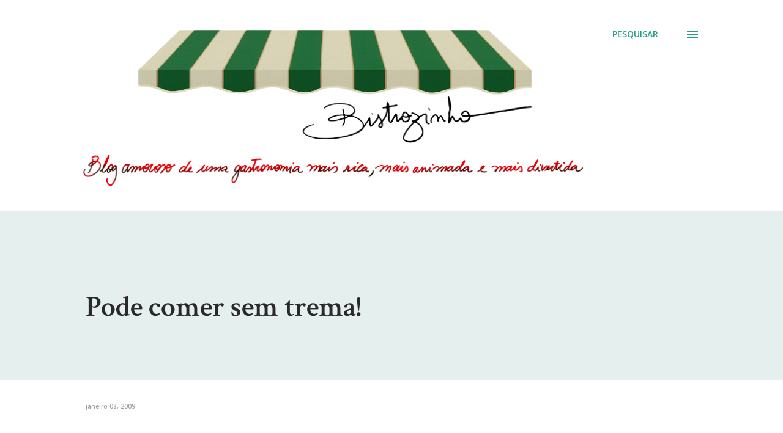

--- FILE ---
content_type: text/html; charset=utf-8
request_url: https://www.google.com/recaptcha/api2/aframe
body_size: 269
content:
<!DOCTYPE HTML><html><head><meta http-equiv="content-type" content="text/html; charset=UTF-8"></head><body><script nonce="oLMxR9wXWL5bn9ZP6RT9Mg">/** Anti-fraud and anti-abuse applications only. See google.com/recaptcha */ try{var clients={'sodar':'https://pagead2.googlesyndication.com/pagead/sodar?'};window.addEventListener("message",function(a){try{if(a.source===window.parent){var b=JSON.parse(a.data);var c=clients[b['id']];if(c){var d=document.createElement('img');d.src=c+b['params']+'&rc='+(localStorage.getItem("rc::a")?sessionStorage.getItem("rc::b"):"");window.document.body.appendChild(d);sessionStorage.setItem("rc::e",parseInt(sessionStorage.getItem("rc::e")||0)+1);localStorage.setItem("rc::h",'1769326279041');}}}catch(b){}});window.parent.postMessage("_grecaptcha_ready", "*");}catch(b){}</script></body></html>

--- FILE ---
content_type: text/plain
request_url: https://www.google-analytics.com/j/collect?v=1&_v=j102&a=387854445&t=pageview&_s=1&dl=https%3A%2F%2Fwww.bistrozinho.com%2F2009%2F01%2Fpode-comer-sem-trema.html&ul=en-us%40posix&dt=Pode%20comer%20sem%20trema!%20Blog%20amoroso%20de%20uma%20gastronomia%20mais%20rica%2C%20animada%20e%20divertida&sr=1280x720&vp=1280x720&_u=IEBAAEABAAAAACAAI~&jid=1531777806&gjid=1974742387&cid=1653998183.1769326278&tid=UA-180279061-1&_gid=1127851103.1769326278&_r=1&_slc=1&z=116947647
body_size: -451
content:
2,cG-B9HH68Y2H7